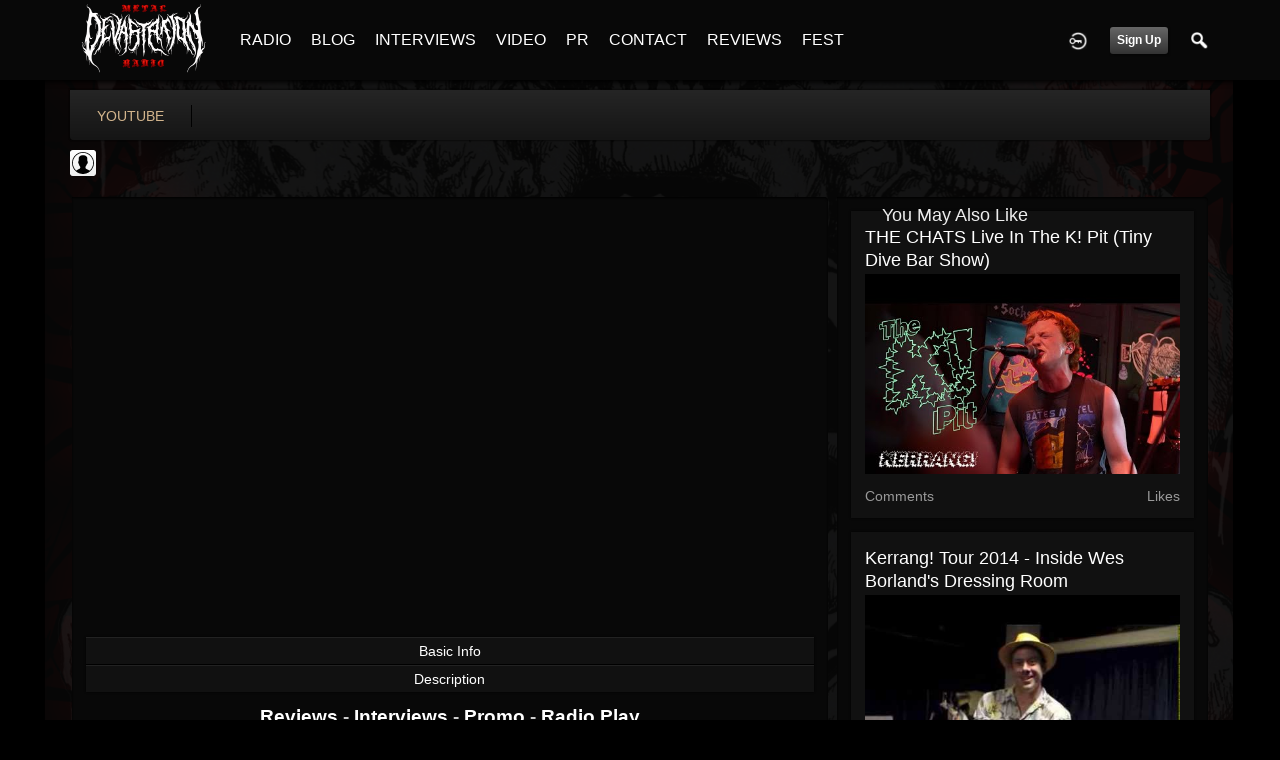

--- FILE ---
content_type: text/html; charset=utf-8
request_url: https://www.google.com/recaptcha/api2/aframe
body_size: 268
content:
<!DOCTYPE HTML><html><head><meta http-equiv="content-type" content="text/html; charset=UTF-8"></head><body><script nonce="bNq6K7MlOGb-_TIQj0F7tg">/** Anti-fraud and anti-abuse applications only. See google.com/recaptcha */ try{var clients={'sodar':'https://pagead2.googlesyndication.com/pagead/sodar?'};window.addEventListener("message",function(a){try{if(a.source===window.parent){var b=JSON.parse(a.data);var c=clients[b['id']];if(c){var d=document.createElement('img');d.src=c+b['params']+'&rc='+(localStorage.getItem("rc::a")?sessionStorage.getItem("rc::b"):"");window.document.body.appendChild(d);sessionStorage.setItem("rc::e",parseInt(sessionStorage.getItem("rc::e")||0)+1);localStorage.setItem("rc::h",'1769282541983');}}}catch(b){}});window.parent.postMessage("_grecaptcha_ready", "*");}catch(b){}</script></body></html>